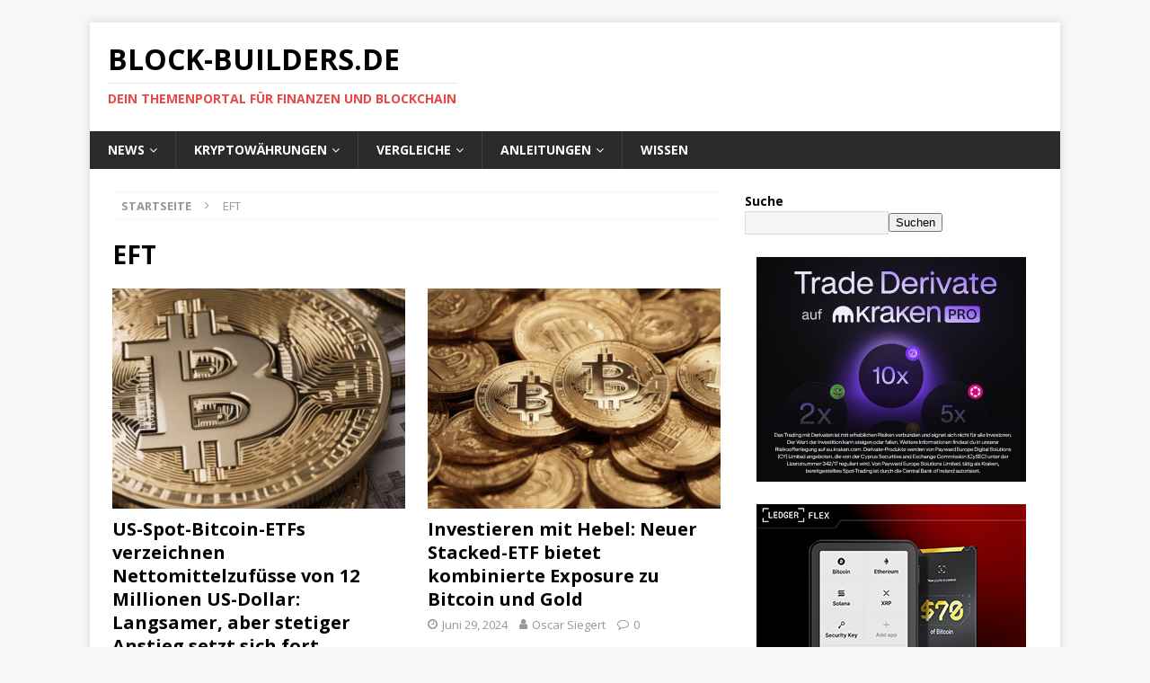

--- FILE ---
content_type: text/html; charset=UTF-8
request_url: https://block-builders.de/category/eft/
body_size: 53875
content:
<!DOCTYPE html>
<html class="no-js mh-one-sb" lang="de">
<head>
<meta charset="UTF-8">
<meta name="viewport" content="width=device-width, initial-scale=1.0">
<link rel="profile" href="http://gmpg.org/xfn/11" />
<title>EFT &#8211; Block-Builders.de</title>
			<script language="javascript">
				writeCookie();
				function writeCookie()
				{
					the_cookie = document.cookie;
					if( the_cookie ){
						if( window.devicePixelRatio >= 2 ){
							the_cookie = "pixel_ratio="+window.devicePixelRatio+";"+the_cookie;
							document.cookie = the_cookie;
							//location = '';
						}
					}
				}
			</script>

			<meta name='robots' content='max-image-preview:large' />
<link rel='dns-prefetch' href='//fonts.googleapis.com' />
<link rel="alternate" type="application/rss+xml" title="Block-Builders.de &raquo; Feed" href="https://block-builders.de/feed/" />
<link rel="alternate" type="application/rss+xml" title="Block-Builders.de &raquo; Kommentar-Feed" href="https://block-builders.de/comments/feed/" />
<link rel="alternate" type="application/rss+xml" title="Block-Builders.de &raquo; EFT Kategorie-Feed" href="https://block-builders.de/category/eft/feed/" />
<style id='wp-img-auto-sizes-contain-inline-css' type='text/css'>
img:is([sizes=auto i],[sizes^="auto," i]){contain-intrinsic-size:3000px 1500px}
/*# sourceURL=wp-img-auto-sizes-contain-inline-css */
</style>
<style id='wp-emoji-styles-inline-css' type='text/css'>

	img.wp-smiley, img.emoji {
		display: inline !important;
		border: none !important;
		box-shadow: none !important;
		height: 1em !important;
		width: 1em !important;
		margin: 0 0.07em !important;
		vertical-align: -0.1em !important;
		background: none !important;
		padding: 0 !important;
	}
/*# sourceURL=wp-emoji-styles-inline-css */
</style>
<style id='classic-theme-styles-inline-css' type='text/css'>
/*! This file is auto-generated */
.wp-block-button__link{color:#fff;background-color:#32373c;border-radius:9999px;box-shadow:none;text-decoration:none;padding:calc(.667em + 2px) calc(1.333em + 2px);font-size:1.125em}.wp-block-file__button{background:#32373c;color:#fff;text-decoration:none}
/*# sourceURL=/wp-includes/css/classic-themes.min.css */
</style>
<link rel='stylesheet' id='gn-frontend-gnfollow-style-css' href='https://block-builders.de/wp-content/plugins/gn-publisher/assets/css/gn-frontend-gnfollow.min.css?ver=1.5.26' type='text/css' media='all' />
<link rel='stylesheet' id='wpsm-comptable-styles-css' href='https://block-builders.de/wp-content/plugins/table-maker/css/style.css?ver=1.9.1' type='text/css' media='all' />
<link rel='stylesheet' id='SFSImainCss-css' href='https://block-builders.de/wp-content/plugins/ultimate-social-media-icons/css/sfsi-style.css?ver=2.9.6' type='text/css' media='all' />
<link rel='stylesheet' id='fontawesome-css' href='https://block-builders.de/wp-content/plugins/mp-easy-icons/includes/fonts/font-awesome/css/font-awesome.css?ver=6.9' type='text/css' media='all' />
<link rel='stylesheet' id='mh-magazine-css' href='https://block-builders.de/wp-content/themes/mh-magazine/style.css?ver=3.8.6' type='text/css' media='all' />
<link rel='stylesheet' id='mh-font-awesome-css' href='https://block-builders.de/wp-content/themes/mh-magazine/includes/font-awesome.min.css' type='text/css' media='all' />
<link rel='stylesheet' id='mh-google-fonts-css' href='https://fonts.googleapis.com/css?family=Open+Sans:300,400,400italic,600,700' type='text/css' media='all' />
<link rel='stylesheet' id='tablepress-default-css' href='https://block-builders.de/wp-content/plugins/tablepress/css/build/default.css?ver=3.2.6' type='text/css' media='all' />
<link rel='stylesheet' id='dashicons-css' href='https://block-builders.de/wp-includes/css/dashicons.min.css?ver=6.9' type='text/css' media='all' />
<link rel='stylesheet' id='elementor-frontend-css' href='https://block-builders.de/wp-content/plugins/elementor/assets/css/frontend.min.css?ver=3.34.2' type='text/css' media='all' />
<link rel='stylesheet' id='eael-general-css' href='https://block-builders.de/wp-content/plugins/essential-addons-for-elementor-lite/assets/front-end/css/view/general.min.css?ver=6.5.8' type='text/css' media='all' />
<script type="text/javascript" src="https://block-builders.de/wp-content/plugins/shortcode-for-current-date/dist/script.js?ver=6.9" id="shortcode-for-current-date-script-js"></script>
<script type="text/javascript" src="https://block-builders.de/wp-includes/js/jquery/jquery.min.js?ver=3.7.1" id="jquery-core-js"></script>
<script type="text/javascript" src="https://block-builders.de/wp-includes/js/jquery/jquery-migrate.min.js?ver=3.4.1" id="jquery-migrate-js"></script>
<script type="text/javascript" src="https://block-builders.de/wp-content/themes/mh-magazine/js/scripts.js?ver=3.8.6" id="mh-scripts-js"></script>
<link rel="https://api.w.org/" href="https://block-builders.de/wp-json/" /><link rel="alternate" title="JSON" type="application/json" href="https://block-builders.de/wp-json/wp/v2/categories/313" /><link rel="EditURI" type="application/rsd+xml" title="RSD" href="https://block-builders.de/xmlrpc.php?rsd" />
<meta name="generator" content="WordPress 6.9" />
<!-- Google Tag Manager -->
<script>(function(w,d,s,l,i){w[l]=w[l]||[];w[l].push({'gtm.start':
new Date().getTime(),event:'gtm.js'});var f=d.getElementsByTagName(s)[0],
j=d.createElement(s),dl=l!='dataLayer'?'&l='+l:'';j.async=true;j.src=
'https://www.googletagmanager.com/gtm.js?id='+i+dl;f.parentNode.insertBefore(j,f);
})(window,document,'script','dataLayer','GTM-M233NFJ');</script>
<!-- End Google Tag Manager -->
<!-- Google Ads -->
<script async src="https://pagead2.googlesyndication.com/pagead/js/adsbygoogle.js?client=ca-pub-5805429553049505"
     crossorigin="anonymous"></script>
<!-- End Google Ads -->

<style id="essential-blocks-global-styles">
            :root {
                --eb-global-primary-color: #101828;
--eb-global-secondary-color: #475467;
--eb-global-tertiary-color: #98A2B3;
--eb-global-text-color: #475467;
--eb-global-heading-color: #1D2939;
--eb-global-link-color: #444CE7;
--eb-global-background-color: #F9FAFB;
--eb-global-button-text-color: #FFFFFF;
--eb-global-button-background-color: #101828;
--eb-gradient-primary-color: linear-gradient(90deg, hsla(259, 84%, 78%, 1) 0%, hsla(206, 67%, 75%, 1) 100%);
--eb-gradient-secondary-color: linear-gradient(90deg, hsla(18, 76%, 85%, 1) 0%, hsla(203, 69%, 84%, 1) 100%);
--eb-gradient-tertiary-color: linear-gradient(90deg, hsla(248, 21%, 15%, 1) 0%, hsla(250, 14%, 61%, 1) 100%);
--eb-gradient-background-color: linear-gradient(90deg, rgb(250, 250, 250) 0%, rgb(233, 233, 233) 49%, rgb(244, 243, 243) 100%);

                --eb-tablet-breakpoint: 1024px;
--eb-mobile-breakpoint: 767px;

            }
            
            
        </style><meta name="follow.[base64]" content="shAVVK3hwlX3MT55qMED"/><!--[if lt IE 9]>
<script src="https://block-builders.de/wp-content/themes/mh-magazine/js/css3-mediaqueries.js"></script>
<![endif]-->
<meta name="generator" content="Elementor 3.34.2; features: additional_custom_breakpoints; settings: css_print_method-external, google_font-enabled, font_display-auto">

<!-- Schema & Structured Data For WP v1.54.2 - -->
<script type="application/ld+json" class="saswp-schema-markup-output">
[{"@context":"https:\/\/schema.org\/","@graph":[{"@context":"https:\/\/schema.org\/","@type":"SiteNavigationElement","@id":"https:\/\/block-builders.de\/#news","name":"News","url":"https:\/\/block-builders.de\/"},{"@context":"https:\/\/schema.org\/","@type":"SiteNavigationElement","@id":"https:\/\/block-builders.de\/#bitcoin-news","name":"Bitcoin News","url":"https:\/\/block-builders.de\/category\/bitcoin\/"},{"@context":"https:\/\/schema.org\/","@type":"SiteNavigationElement","@id":"https:\/\/block-builders.de\/#iota-news","name":"IOTA News","url":"https:\/\/block-builders.de\/category\/iota\/"},{"@context":"https:\/\/schema.org\/","@type":"SiteNavigationElement","@id":"https:\/\/block-builders.de\/#ripple-xrp-news","name":"Ripple XRP News","url":"https:\/\/block-builders.de\/category\/ripple-xrp\/"},{"@context":"https:\/\/schema.org\/","@type":"SiteNavigationElement","@id":"https:\/\/block-builders.de\/#kryptowaehrungen","name":"Kryptow\u00e4hrungen","url":"https:\/\/block-builders.de\/anleitungen\/kryptowaehrungen-kaufen\/"},{"@context":"https:\/\/schema.org\/","@type":"SiteNavigationElement","@id":"https:\/\/block-builders.de\/#bitcoin","name":"Bitcoin","url":"https:\/\/block-builders.de\/anleitung-zum-bitcoin-kauf-und-anbieter-vergleich-version-8\/"},{"@context":"https:\/\/schema.org\/","@type":"SiteNavigationElement","@id":"https:\/\/block-builders.de\/#ethereum","name":"Ethereum","url":"https:\/\/block-builders.de\/anleitungen\/ethereum-kaufen\/"},{"@context":"https:\/\/schema.org\/","@type":"SiteNavigationElement","@id":"https:\/\/block-builders.de\/#iota","name":"IOTA","url":"https:\/\/block-builders.de\/anleitungen\/anleitung-zum-iota-kauf-und-anbieter-vergleich-5\/"},{"@context":"https:\/\/schema.org\/","@type":"SiteNavigationElement","@id":"https:\/\/block-builders.de\/#xrp-ripple","name":"XRP (Ripple)","url":"https:\/\/block-builders.de\/anleitungen\/anleitung-zum-ripple-kauf-und-anbieter-vergleich\/"},{"@context":"https:\/\/schema.org\/","@type":"SiteNavigationElement","@id":"https:\/\/block-builders.de\/#mehr","name":"Mehr...","url":"https:\/\/block-builders.de\/anleitungen\/kryptowaehrungen-kaufen\/"},{"@context":"https:\/\/schema.org\/","@type":"SiteNavigationElement","@id":"https:\/\/block-builders.de\/#vergleiche","name":"Vergleiche","url":"https:\/\/block-builders.de\/vergleiche\/"},{"@context":"https:\/\/schema.org\/","@type":"SiteNavigationElement","@id":"https:\/\/block-builders.de\/#exchanges-und-kryptoboersen-vergleich","name":"Exchanges und Kryptob\u00f6rsen Vergleich","url":"https:\/\/block-builders.de\/vergleiche\/exchanges-kryptoboersen-vergleich\/"},{"@context":"https:\/\/schema.org\/","@type":"SiteNavigationElement","@id":"https:\/\/block-builders.de\/#aktien-broker-vergleich-und-test","name":"Aktien Broker Vergleich und Test","url":"https:\/\/block-builders.de\/vergleiche\/aktien-broker-vergleich-und-test\/"},{"@context":"https:\/\/schema.org\/","@type":"SiteNavigationElement","@id":"https:\/\/block-builders.de\/#bitcoin-und-crypto-trading-bots","name":"Bitcoin und Crypto Trading Bots","url":"https:\/\/block-builders.de\/vergleiche\/bitcoin-roboter\/"},{"@context":"https:\/\/schema.org\/","@type":"SiteNavigationElement","@id":"https:\/\/block-builders.de\/#hardware-wallets-test-und-vergleich","name":"Hardware Wallets \u2013 Test und Vergleich","url":"https:\/\/block-builders.de\/vergleiche\/hardware-wallets\/"},{"@context":"https:\/\/schema.org\/","@type":"SiteNavigationElement","@id":"https:\/\/block-builders.de\/#anleitungen","name":"Anleitungen","url":"https:\/\/block-builders.de\/anleitungen\/"},{"@context":"https:\/\/schema.org\/","@type":"SiteNavigationElement","@id":"https:\/\/block-builders.de\/#aktien-kaufen-anleitungen","name":"Aktien Kaufen Anleitungen","url":"https:\/\/block-builders.de\/aktien-kaufen-anleitung\/"},{"@context":"https:\/\/schema.org\/","@type":"SiteNavigationElement","@id":"https:\/\/block-builders.de\/#binance-anleitung-und-erfahrungen","name":"Binance Anleitung und Erfahrungen","url":"https:\/\/block-builders.de\/anleitungen\/binance-anleitung\/"},{"@context":"https:\/\/schema.org\/","@type":"SiteNavigationElement","@id":"https:\/\/block-builders.de\/#bitcoin-lightning-netzwerk-nutzen","name":"Bitcoin Lightning Netzwerk nutzen","url":"https:\/\/block-builders.de\/anleitungen\/bitcoin-lightning-netzwerk\/"},{"@context":"https:\/\/schema.org\/","@type":"SiteNavigationElement","@id":"https:\/\/block-builders.de\/#bitmex-anleitung-und-test","name":"BitMEX Anleitung und Test","url":"https:\/\/block-builders.de\/anleitungen\/bitmex-erklaert\/"},{"@context":"https:\/\/schema.org\/","@type":"SiteNavigationElement","@id":"https:\/\/block-builders.de\/#bybit-anleitung","name":"Bybit Anleitung","url":"https:\/\/block-builders.de\/anleitungen\/bybit-anleitung\/"},{"@context":"https:\/\/schema.org\/","@type":"SiteNavigationElement","@id":"https:\/\/block-builders.de\/#coinbase-test-und-erfahrungsbericht","name":"Coinbase Test und Erfahrungsbericht","url":"https:\/\/block-builders.de\/coinbase-test-und-erfahrungsbericht\/"},{"@context":"https:\/\/schema.org\/","@type":"SiteNavigationElement","@id":"https:\/\/block-builders.de\/#kryptowaehrungen-kaufen","name":"Kryptow\u00e4hrungen Kaufen","url":"https:\/\/block-builders.de\/anleitungen\/kryptowaehrungen-kaufen\/"},{"@context":"https:\/\/schema.org\/","@type":"SiteNavigationElement","@id":"https:\/\/block-builders.de\/#trade-republic-test-und-erfahrungen","name":"Trade Republic Test und Erfahrungen","url":"https:\/\/block-builders.de\/trade-republic-test-und-erfahrungen\/"},{"@context":"https:\/\/schema.org\/","@type":"SiteNavigationElement","@id":"https:\/\/block-builders.de\/#zinsen-verdienen-mit-kryptowaehrungen","name":"Zinsen verdienen mit Kryptow\u00e4hrungen","url":"https:\/\/block-builders.de\/anleitungen\/zinsen-verdienen-mit-kryptowaehrungen\/"},{"@context":"https:\/\/schema.org\/","@type":"SiteNavigationElement","@id":"https:\/\/block-builders.de\/#wissen","name":"Wissen","url":"https:\/\/block-builders.de\/wissen\/"}]},

{"@context":"https:\/\/schema.org\/","@type":"BreadcrumbList","@id":"https:\/\/block-builders.de\/category\/eft\/#breadcrumb","itemListElement":[{"@type":"ListItem","position":1,"item":{"@id":"https:\/\/block-builders.de","name":"Block-Builders.de"}},{"@type":"ListItem","position":2,"item":{"@id":"https:\/\/block-builders.de\/category\/eft\/","name":"EFT"}}]}]
</script>

			<style>
				.e-con.e-parent:nth-of-type(n+4):not(.e-lazyloaded):not(.e-no-lazyload),
				.e-con.e-parent:nth-of-type(n+4):not(.e-lazyloaded):not(.e-no-lazyload) * {
					background-image: none !important;
				}
				@media screen and (max-height: 1024px) {
					.e-con.e-parent:nth-of-type(n+3):not(.e-lazyloaded):not(.e-no-lazyload),
					.e-con.e-parent:nth-of-type(n+3):not(.e-lazyloaded):not(.e-no-lazyload) * {
						background-image: none !important;
					}
				}
				@media screen and (max-height: 640px) {
					.e-con.e-parent:nth-of-type(n+2):not(.e-lazyloaded):not(.e-no-lazyload),
					.e-con.e-parent:nth-of-type(n+2):not(.e-lazyloaded):not(.e-no-lazyload) * {
						background-image: none !important;
					}
				}
			</style>
			<link rel="icon" href="https://block-builders.de/wp-content/uploads/2018/10/cropped-Block-Builders-2-1-32x32.jpg" sizes="32x32" />
<link rel="icon" href="https://block-builders.de/wp-content/uploads/2018/10/cropped-Block-Builders-2-1-192x192.jpg" sizes="192x192" />
<link rel="apple-touch-icon" href="https://block-builders.de/wp-content/uploads/2018/10/cropped-Block-Builders-2-1-180x180.jpg" />
<meta name="msapplication-TileImage" content="https://block-builders.de/wp-content/uploads/2018/10/cropped-Block-Builders-2-1-270x270.jpg" />
		<style type="text/css" id="wp-custom-css">
			.application_details p a {
	font-size:0px !important;
}
.application_details p a:after {
	content: "Zum Unternehmen" !important;
	font-size:14px !important;
}		</style>
		</head>
<body id="mh-mobile" class="archive category category-eft category-313 wp-theme-mh-magazine sfsi_actvite_theme_flat mh-boxed-layout mh-right-sb mh-loop-layout4 mh-widget-layout3 mh-loop-hide-caption elementor-default elementor-kit-31949"  ><!-- Google Tag Manager (noscript) -->
<noscript><iframe src="https://www.googletagmanager.com/ns.html?id=GTM-M233NFJ"
height="0" width="0" style="display:none;visibility:hidden"></iframe></noscript>
<!-- End Google Tag Manager (noscript) -->


<div class="mh-container mh-container-outer">
<div class="mh-header-nav-mobile clearfix"></div>
	<div class="mh-preheader">
    	<div class="mh-container mh-container-inner mh-row clearfix">
							<div class="mh-header-bar-content mh-header-bar-top-left mh-col-2-3 clearfix">
									</div>
										<div class="mh-header-bar-content mh-header-bar-top-right mh-col-1-3 clearfix">
									</div>
					</div>
	</div>
<header class="mh-header"  >
	<div class="mh-container mh-container-inner clearfix">
		<div class="mh-custom-header clearfix">
<div class="mh-header-columns mh-row clearfix">
<div class="mh-col-1-1 mh-site-identity">
<div class="mh-site-logo" role="banner"  >
<div class="mh-header-text">
<a class="mh-header-text-link" href="https://block-builders.de/" title="Block-Builders.de" rel="home">
<h2 class="mh-header-title">Block-Builders.de</h2>
<h3 class="mh-header-tagline">Dein Themenportal für Finanzen und Blockchain</h3>
</a>
</div>
</div>
</div>
</div>
</div>
	</div>
	<div class="mh-main-nav-wrap">
		<nav class="mh-navigation mh-main-nav mh-container mh-container-inner clearfix"  >
			<div class="menu-menue-container"><ul id="menu-menue" class="menu"><li id="menu-item-38" class="menu-item menu-item-type-custom menu-item-object-custom menu-item-home menu-item-has-children menu-item-38"><a href="https://block-builders.de/">News</a>
<ul class="sub-menu">
	<li id="menu-item-21431" class="menu-item menu-item-type-custom menu-item-object-custom menu-item-21431"><a href="https://block-builders.de/category/bitcoin/">Bitcoin News</a></li>
	<li id="menu-item-21430" class="menu-item menu-item-type-custom menu-item-object-custom menu-item-21430"><a href="https://block-builders.de/category/iota/">IOTA News</a></li>
	<li id="menu-item-21432" class="menu-item menu-item-type-custom menu-item-object-custom menu-item-21432"><a href="https://block-builders.de/category/ripple-xrp/">Ripple XRP News</a></li>
</ul>
</li>
<li id="menu-item-24129" class="menu-item menu-item-type-custom menu-item-object-custom menu-item-has-children menu-item-24129"><a href="https://block-builders.de/anleitungen/kryptowaehrungen-kaufen/">Kryptowährungen</a>
<ul class="sub-menu">
	<li id="menu-item-24130" class="menu-item menu-item-type-custom menu-item-object-custom menu-item-24130"><a href="https://block-builders.de/anleitung-zum-bitcoin-kauf-und-anbieter-vergleich-version-8/">Bitcoin</a></li>
	<li id="menu-item-24131" class="menu-item menu-item-type-custom menu-item-object-custom menu-item-24131"><a href="https://block-builders.de/anleitungen/ethereum-kaufen/">Ethereum</a></li>
	<li id="menu-item-24132" class="menu-item menu-item-type-custom menu-item-object-custom menu-item-24132"><a href="https://block-builders.de/anleitungen/anleitung-zum-iota-kauf-und-anbieter-vergleich-5/">IOTA</a></li>
	<li id="menu-item-24133" class="menu-item menu-item-type-custom menu-item-object-custom menu-item-24133"><a href="https://block-builders.de/anleitungen/anleitung-zum-ripple-kauf-und-anbieter-vergleich/">XRP (Ripple)</a></li>
	<li id="menu-item-24134" class="menu-item menu-item-type-custom menu-item-object-custom menu-item-24134"><a href="https://block-builders.de/anleitungen/kryptowaehrungen-kaufen/">Mehr&#8230;</a></li>
</ul>
</li>
<li id="menu-item-55" class="menu-item menu-item-type-post_type menu-item-object-page menu-item-has-children menu-item-55"><a href="https://block-builders.de/vergleiche/">Vergleiche</a>
<ul class="sub-menu">
	<li id="menu-item-134" class="menu-item menu-item-type-post_type menu-item-object-page menu-item-134"><a href="https://block-builders.de/vergleiche/exchanges-kryptoboersen-vergleich/">Exchanges und Kryptobörsen Vergleich</a></li>
	<li id="menu-item-30527" class="menu-item menu-item-type-post_type menu-item-object-page menu-item-30527"><a href="https://block-builders.de/vergleiche/aktien-broker-vergleich-und-test/">Aktien Broker Vergleich und Test</a></li>
	<li id="menu-item-1350" class="menu-item menu-item-type-post_type menu-item-object-page menu-item-1350"><a href="https://block-builders.de/vergleiche/bitcoin-roboter/">Bitcoin und Crypto Trading Bots</a></li>
	<li id="menu-item-1537" class="menu-item menu-item-type-post_type menu-item-object-page menu-item-1537"><a href="https://block-builders.de/vergleiche/hardware-wallets/">Hardware Wallets – Test und Vergleich</a></li>
</ul>
</li>
<li id="menu-item-1282" class="menu-item menu-item-type-post_type menu-item-object-page menu-item-has-children menu-item-1282"><a href="https://block-builders.de/anleitungen/">Anleitungen</a>
<ul class="sub-menu">
	<li id="menu-item-14239" class="menu-item menu-item-type-post_type menu-item-object-page menu-item-14239"><a href="https://block-builders.de/aktien-kaufen-anleitung/">Aktien Kaufen Anleitungen</a></li>
	<li id="menu-item-2862" class="menu-item menu-item-type-post_type menu-item-object-page menu-item-2862"><a href="https://block-builders.de/anleitungen/binance-anleitung/">Binance Anleitung und Erfahrungen</a></li>
	<li id="menu-item-1479" class="menu-item menu-item-type-post_type menu-item-object-page menu-item-1479"><a href="https://block-builders.de/anleitungen/bitcoin-lightning-netzwerk/">Bitcoin Lightning Netzwerk nutzen</a></li>
	<li id="menu-item-1887" class="menu-item menu-item-type-post_type menu-item-object-page menu-item-1887"><a href="https://block-builders.de/anleitungen/bitmex-erklaert/">BitMEX Anleitung und Test</a></li>
	<li id="menu-item-17277" class="menu-item menu-item-type-post_type menu-item-object-page menu-item-17277"><a href="https://block-builders.de/anleitungen/bybit-anleitung/">Bybit Anleitung</a></li>
	<li id="menu-item-22797" class="menu-item menu-item-type-post_type menu-item-object-page menu-item-22797"><a href="https://block-builders.de/coinbase-test-und-erfahrungsbericht/">Coinbase Test und Erfahrungsbericht</a></li>
	<li id="menu-item-2901" class="menu-item menu-item-type-post_type menu-item-object-page menu-item-2901"><a href="https://block-builders.de/anleitungen/kryptowaehrungen-kaufen/">Kryptowährungen Kaufen</a></li>
	<li id="menu-item-17949" class="menu-item menu-item-type-post_type menu-item-object-page menu-item-17949"><a href="https://block-builders.de/trade-republic-test-und-erfahrungen/">Trade Republic Test und Erfahrungen</a></li>
	<li id="menu-item-1283" class="menu-item menu-item-type-post_type menu-item-object-page menu-item-1283"><a href="https://block-builders.de/anleitungen/zinsen-verdienen-mit-kryptowaehrungen/">Zinsen verdienen mit Kryptowährungen</a></li>
</ul>
</li>
<li id="menu-item-727" class="menu-item menu-item-type-post_type menu-item-object-page menu-item-727"><a href="https://block-builders.de/wissen/">Wissen</a></li>
</ul></div>		</nav>
	</div>
	</header>
<div class="mh-wrapper clearfix">
	<div class="mh-main clearfix">
		<div id="main-content" class="mh-loop mh-content" role="main"><nav class="mh-breadcrumb"><span  ><a href="https://block-builders.de" ><span >Startseite</span></a></span><span class="mh-breadcrumb-delimiter"><i class="fa fa-angle-right"></i></span>EFT</nav>
				<header class="page-header"><h1 class="page-title">EFT</h1>				</header><div class="mh-row mh-posts-grid clearfix">
<div class="mh-col-1-2 mh-posts-grid-col clearfix">
<article class="post-42652 format-standard mh-posts-grid-item clearfix">
	<figure class="mh-posts-grid-thumb">
		<a class="mh-thumb-icon mh-thumb-icon-small-mobile" href="https://block-builders.de/us-spot-bitcoin-etfs-verzeichnen-nettomittelzufuesse-von-12-millionen-us-dollar-langsamer-aber-stetiger-anstieg-setzt-sich-fort/" title="US-Spot-Bitcoin-ETFs verzeichnen Nettomittelzufüsse von 12 Millionen US-Dollar: Langsamer, aber stetiger Anstieg setzt sich fort"><img width="326" height="245" src="https://block-builders.de/wp-content/uploads/2024/06/Kein-Titel-678-x-381-px-79-326x245.png" class="attachment-mh-magazine-medium size-mh-magazine-medium wp-post-image" alt="" decoding="async" srcset="https://block-builders.de/wp-content/uploads/2024/06/Kein-Titel-678-x-381-px-79-326x245.png 326w, https://block-builders.de/wp-content/uploads/2024/06/Kein-Titel-678-x-381-px-79-80x60.png 80w" sizes="(max-width: 326px) 100vw, 326px" />		</a>
					<div class="mh-image-caption mh-posts-grid-caption">
				EFT			</div>
			</figure>
	<h3 class="entry-title mh-posts-grid-title">
		<a href="https://block-builders.de/us-spot-bitcoin-etfs-verzeichnen-nettomittelzufuesse-von-12-millionen-us-dollar-langsamer-aber-stetiger-anstieg-setzt-sich-fort/" title="US-Spot-Bitcoin-ETFs verzeichnen Nettomittelzufüsse von 12 Millionen US-Dollar: Langsamer, aber stetiger Anstieg setzt sich fort" rel="bookmark">
			US-Spot-Bitcoin-ETFs verzeichnen Nettomittelzufüsse von 12 Millionen US-Dollar: Langsamer, aber stetiger Anstieg setzt sich fort		</a>
	</h3>
	<div class="mh-meta entry-meta">
<span class="entry-meta-date updated"><i class="fa fa-clock-o"></i><a href="https://block-builders.de/2024/06/">Juni 30, 2024</a></span>
<span class="entry-meta-author author vcard"><i class="fa fa-user"></i><a class="fn" href="https://block-builders.de/author/oscar/">Oscar Siegert</a></span>
<span class="entry-meta-comments"><i class="fa fa-comment-o"></i><a href="https://block-builders.de/us-spot-bitcoin-etfs-verzeichnen-nettomittelzufuesse-von-12-millionen-us-dollar-langsamer-aber-stetiger-anstieg-setzt-sich-fort/#respond" class="mh-comment-count-link" >0</a></span>
</div>
	<div class="mh-posts-grid-excerpt clearfix">
		<div class="mh-excerpt"><p>Die Welt der Kryptowährungen bleibt in Bewegung, wenn auch langsamer. So haben US-Spot-Bitcoin-ETFs (Exchange Traded Funds) kürzlich Nettomittelzuflüsse von 12 Millionen US-Dollar verzeichnet. Dies mag nach einer kleinen Zahl klingen, doch sie spiegelt einen fortlaufenden, <a class="mh-excerpt-more" href="https://block-builders.de/us-spot-bitcoin-etfs-verzeichnen-nettomittelzufuesse-von-12-millionen-us-dollar-langsamer-aber-stetiger-anstieg-setzt-sich-fort/" title="US-Spot-Bitcoin-ETFs verzeichnen Nettomittelzufüsse von 12 Millionen US-Dollar: Langsamer, aber stetiger Anstieg setzt sich fort">[&#8230;]</a></p>
</div>	</div>
</article></div>
<div class="mh-col-1-2 mh-posts-grid-col clearfix">
<article class="post-42649 format-standard mh-posts-grid-item clearfix">
	<figure class="mh-posts-grid-thumb">
		<a class="mh-thumb-icon mh-thumb-icon-small-mobile" href="https://block-builders.de/investieren-mit-hebel-neuer-stacked-etf-bietet-kombinierte-exposure-zu-bitcoin-und-gold/" title="Investieren mit Hebel: Neuer Stacked-ETF bietet kombinierte Exposure zu Bitcoin und Gold"><img loading="lazy" width="326" height="245" src="https://block-builders.de/wp-content/uploads/2024/06/Kein-Titel-678-x-381-px-78-326x245.png" class="attachment-mh-magazine-medium size-mh-magazine-medium wp-post-image" alt="" decoding="async" srcset="https://block-builders.de/wp-content/uploads/2024/06/Kein-Titel-678-x-381-px-78-326x245.png 326w, https://block-builders.de/wp-content/uploads/2024/06/Kein-Titel-678-x-381-px-78-80x60.png 80w" sizes="(max-width: 326px) 100vw, 326px" />		</a>
					<div class="mh-image-caption mh-posts-grid-caption">
				Bitcoin			</div>
			</figure>
	<h3 class="entry-title mh-posts-grid-title">
		<a href="https://block-builders.de/investieren-mit-hebel-neuer-stacked-etf-bietet-kombinierte-exposure-zu-bitcoin-und-gold/" title="Investieren mit Hebel: Neuer Stacked-ETF bietet kombinierte Exposure zu Bitcoin und Gold" rel="bookmark">
			Investieren mit Hebel: Neuer Stacked-ETF bietet kombinierte Exposure zu Bitcoin und Gold		</a>
	</h3>
	<div class="mh-meta entry-meta">
<span class="entry-meta-date updated"><i class="fa fa-clock-o"></i><a href="https://block-builders.de/2024/06/">Juni 29, 2024</a></span>
<span class="entry-meta-author author vcard"><i class="fa fa-user"></i><a class="fn" href="https://block-builders.de/author/oscar/">Oscar Siegert</a></span>
<span class="entry-meta-comments"><i class="fa fa-comment-o"></i><a href="https://block-builders.de/investieren-mit-hebel-neuer-stacked-etf-bietet-kombinierte-exposure-zu-bitcoin-und-gold/#respond" class="mh-comment-count-link" >0</a></span>
</div>
	<div class="mh-posts-grid-excerpt clearfix">
		<div class="mh-excerpt"><p>Investieren in Bitcoin und Gold gleichzeitig und das mit Hebelwirkung? Eine neue Innovation im Finanzsektor könnte dies bald Realität werden lassen. Ein kürzlich vorgestellter Stacked-ETF (Exchange-Traded Fund) will Anlegern eine hebelbasierte Belichtung sowohl gegenüber Bitcoin <a class="mh-excerpt-more" href="https://block-builders.de/investieren-mit-hebel-neuer-stacked-etf-bietet-kombinierte-exposure-zu-bitcoin-und-gold/" title="Investieren mit Hebel: Neuer Stacked-ETF bietet kombinierte Exposure zu Bitcoin und Gold">[&#8230;]</a></p>
</div>	</div>
</article></div>
</div>
<div class="mh-row mh-posts-grid mh-posts-grid-more clearfix">
<div class="mh-col-1-2 mh-posts-grid-col clearfix">
<article class="post-42403 format-standard mh-posts-grid-item clearfix">
	<figure class="mh-posts-grid-thumb">
		<a class="mh-thumb-icon mh-thumb-icon-small-mobile" href="https://block-builders.de/australiens-groesste-boerse-fuehrt-ihren-ersten-spot-bitcoin-etf-ein/" title="Australiens größte Börse führt ihren ersten Spot Bitcoin ETF ein"><img loading="lazy" width="326" height="245" src="https://block-builders.de/wp-content/uploads/2024/06/Kein-Titel-678-x-381-px-25-326x245.png" class="attachment-mh-magazine-medium size-mh-magazine-medium wp-post-image" alt="" decoding="async" srcset="https://block-builders.de/wp-content/uploads/2024/06/Kein-Titel-678-x-381-px-25-326x245.png 326w, https://block-builders.de/wp-content/uploads/2024/06/Kein-Titel-678-x-381-px-25-80x60.png 80w" sizes="(max-width: 326px) 100vw, 326px" />		</a>
					<div class="mh-image-caption mh-posts-grid-caption">
				Bitcoin			</div>
			</figure>
	<h3 class="entry-title mh-posts-grid-title">
		<a href="https://block-builders.de/australiens-groesste-boerse-fuehrt-ihren-ersten-spot-bitcoin-etf-ein/" title="Australiens größte Börse führt ihren ersten Spot Bitcoin ETF ein" rel="bookmark">
			Australiens größte Börse führt ihren ersten Spot Bitcoin ETF ein		</a>
	</h3>
	<div class="mh-meta entry-meta">
<span class="entry-meta-date updated"><i class="fa fa-clock-o"></i><a href="https://block-builders.de/2024/06/">Juni 20, 2024</a></span>
<span class="entry-meta-author author vcard"><i class="fa fa-user"></i><a class="fn" href="https://block-builders.de/author/oscar/">Oscar Siegert</a></span>
<span class="entry-meta-comments"><i class="fa fa-comment-o"></i><a href="https://block-builders.de/australiens-groesste-boerse-fuehrt-ihren-ersten-spot-bitcoin-etf-ein/#respond" class="mh-comment-count-link" >0</a></span>
</div>
	<div class="mh-posts-grid-excerpt clearfix">
		<div class="mh-excerpt"><p>Die Blockchain-Welt erlebte kürzlich einen bedeutenden Moment, als die australische Wertpapierbörse ASX ihren ersten Spot Bitcoin ETF auf den Markt brachte. In einer Zeit, in der Kryptowährungen immer mehr an Bedeutung gewinnen, markiert diese Entwicklung <a class="mh-excerpt-more" href="https://block-builders.de/australiens-groesste-boerse-fuehrt-ihren-ersten-spot-bitcoin-etf-ein/" title="Australiens größte Börse führt ihren ersten Spot Bitcoin ETF ein">[&#8230;]</a></p>
</div>	</div>
</article></div>
</div>
		</div>
			<aside class="mh-widget-col-1 mh-sidebar"  ><div id="block-7" class="mh-widget widget_block widget_search"><form role="search" method="get" action="https://block-builders.de/" class="wp-block-search__button-inside wp-block-search__text-button wp-block-search"    ><label class="wp-block-search__label" for="wp-block-search__input-1" ><strong>Suche</strong></label><div class="wp-block-search__inside-wrapper"  style="width: 100%"><input class="wp-block-search__input" id="wp-block-search__input-1" placeholder="" value="" type="search" name="s" required /><button aria-label="Suchen" class="wp-block-search__button wp-element-button" type="submit" >Suchen</button></div></form></div><div id="block-2" class="mh-widget widget_block"><center>
<a href="https://kraken.pxf.io/c/2045804/687155/10583" Target="_Top"><img fetchpriority="high" fetchpriority="high" decoding="async" border="0" src="https://block-builders.de/wp-content/uploads/2025/08/kraken_derivate.jpg" alt="" width="300" height="250" /></a></center></div><div id="block-4" class="mh-widget widget_block"><center>
  <a href="https://shop.ledger.com/de/pages/september25-value-offer?r=d4c8" target="_blank">
    <img decoding="async" width="300" height="250" src="https://block-builders.de/wp-content/uploads/2025/09/Ledger_flex.png">
  </a>
</center></div>	</aside>	</div>
	</div>
<footer class="mh-footer"  >
<div class="mh-container mh-container-inner mh-footer-widgets mh-row clearfix">
<div class="mh-col-1-4 mh-widget-col-1 mh-footer-4-cols  mh-footer-area mh-footer-1">
<div id="custom_html-11" class="widget_text mh-footer-widget widget_custom_html"><h6 class="mh-widget-title mh-footer-widget-title"><span class="mh-widget-title-inner mh-footer-widget-title-inner">Links</span></h6><div class="textwidget custom-html-widget"><a href="https://block-builders.de/impressum/">Impressum</a>
<br>
<a href="https://block-builders.de/datenschutzerklaerung/">Datenschutzerklärung</a>
<br>
<a href="https://block-builders.de/kontakt/">Kontakt</a>
<br>
<a href="https://block-builders.net">Block-Builders.net</a>
<br>
<a href="https://block-builders.nl">Block-Builders.nl</a></div></div></div>
<div class="mh-col-1-4 mh-widget-col-1 mh-footer-4-cols  mh-footer-area mh-footer-2">
<div id="custom_html-9" class="widget_text mh-footer-widget widget_custom_html"><h6 class="mh-widget-title mh-footer-widget-title"><span class="mh-widget-title-inner mh-footer-widget-title-inner">Kryptobörsen Test</span></h6><div class="textwidget custom-html-widget"><a href="https://block-builders.de/apollox-test-und-erfahrungsbericht-kryptowaehrungen-handeln-ohne-verifizierung/">ApolloX Erfahrungen & Test</a> 
<br>
<a href="https://block-builders.de/anleitungen/binance-anleitung/">Binance Test und Erfahrung</a>
<br>
<a href="https://block-builders.de/bison-app-test-und-und-erfahrungsbericht/">Bison App Test und Erfahrung</a>
<br>
<a href="https://block-builders.de/bitget-test-und-erfahrungen/">Bitget Test & Erfahrungen</a>
<br>
<a href="https://block-builders.de/anleitung-bitcoin-und-krypto-optionen-handeln/">Bitcoin Optionen Handeln</a> 
<br>
<a href="https://block-builders.de/bitpanda-test-und-erfahrungsbericht/">Bitpanda Anleitung und Test</a> 
<br>
<a href="https://block-builders.de/anleitungen/bybit-anleitung/">Bybit Erfahrungen & Test</a> 
<br>
<a href="https://block-builders.de/coinbase-test-und-erfahrungsbericht/">Coinbase Test und Erfahrungen</a> 
<br>
<a href="https://block-builders.de/dydx-test-und-erfahrungsbericht/">dYdX Anleitung und Test</a> 
<br>
<a href="https://block-builders.de/etoro-test-und-erfahrungsbericht/">eToro Erfahrungen & Test</a> 
<br>
<a href="https://block-builders.de/kucoin-anleitung-und-erfahrungen/">KuCoin Anleitung und Test</a> 
<br>
<a href="https://block-builders.de/mexc-test-und-erfahrungsbericht/">MEXC Kryptobörse Anleitung und Test</a> 
<br>
<a href="https://block-builders.de/okx-test-und-erfahrungen-krypto-boerse-unter-der-lupe/">OKX Erfahrungen & Test</a> 
<br>
<a href="https://block-builders.de/plus500-test-und-erfahrungsbericht/">Plus500 Erfahrungen & Test</a> 
<br>
<a href="https://block-builders.de/rollbit-test-und-erfahrungsbericht/">Rollbit Test & Erfahrungsbericht</a> 
<br>
<a href="https://block-builders.de/etoro-test-und-erfahrungen/">Trade Republic Erfahrungen & Test</a> 
<br></div></div></div>
<div class="mh-col-1-4 mh-widget-col-1 mh-footer-4-cols  mh-footer-area mh-footer-3">
<div id="custom_html-10" class="widget_text mh-footer-widget widget_custom_html"><h6 class="mh-widget-title mh-footer-widget-title"><span class="mh-widget-title-inner mh-footer-widget-title-inner">Aktien Kaufen</span></h6><div class="textwidget custom-html-widget"><a href="https://block-builders.de/anleitung-google-aktie-kaufen/">Alphabet (Google) Kaufen</a> 
<br>
<a href="https://block-builders.de/anleitung-amazon-aktie-kaufen/">Amazon Kaufen</a>
<br>
<a href="https://block-builders.de/anleitung-apple-aktie-kaufen/">Apple Kaufen</a>
<br>
<a href="https://block-builders.de/aktien-kaufen-anleitung/anleitung-bitcoin-group-aktie-kaufen/">Bitcoin Group SE Kaufen</a>
<br>
<a href="https://block-builders.de/anleitung-cannabis-aktien-kaufen/">Cannabis Aktien Kaufen</a>
<br>
<a href="https://block-builders.de/aktien-kaufen-anleitung/anleitung-continental-aktie-kaufen/">Continental Kaufen</a>
<br>
<a href="https://block-builders.de/anleitung-daimler-aktie-kaufen/">Daimler Aktie Kaufen</a> 
<br>
<a href="https://block-builders.de/anleitung-facebook-aktie-kaufen/">Facebook Kaufen</a> 
<br>
<a href="https://block-builders.de/aktien-kaufen-anleitung/anleitung-netflix-aktie-kaufen/">Netflix Aktie Kaufen</a> 
<br>
<a href="https://block-builders.de/aktien-kaufen-anleitung/anleitung-sap-aktie-kaufen/">SAP Aktie Kaufen</a> 
<br>
<a href="https://block-builders.de/anleitung-tesla-aktie-kaufen/">Tesla Aktie Kaufen</a> 
<br>
<a href="https://block-builders.de/aktien-kaufen-anleitung/anleitung-vonovia-aktie-kaufen/">Vonovia Aktie Kaufen</a> 
<br>
<a href="https://block-builders.de/aktien-kaufen-anleitung/anleitung-zalando-aktie-kaufen/">Zalando Aktie Kaufen</a> 
<br>
<a href="https://block-builders.de/aktien-kaufen-anleitung/">Mehr..</a> 
<br>

</div></div></div>
<div class="mh-col-1-4 mh-widget-col-1 mh-footer-4-cols  mh-footer-area mh-footer-4">
<div id="custom_html-5" class="widget_text mh-footer-widget widget_custom_html"><h6 class="mh-widget-title mh-footer-widget-title"><span class="mh-widget-title-inner mh-footer-widget-title-inner">Social</span></h6><div class="textwidget custom-html-widget"><div class="sfsi_widget sfsi_shortcode_container"><div class="norm_row sfsi_wDiv "  style="width:240px;text-align:center;"><div style='width:50px; height:50px;margin-left:10px;margin-bottom:5px; ' class='sfsi_wicons shuffeldiv ' ><div class='inerCnt'><a class=' sficn' data-effect=''   href='https://www.facebook.com/blockbuildersde/' id='sfsiid_facebook_icon' style='width:50px;height:50px;opacity:1;background:#336699;'  ><img data-pin-nopin='true' alt='1' title='1' src='https://block-builders.de/wp-content/plugins/ultimate-social-media-icons/images/icons_theme/flat/flat_facebook.png' width='50' height='50' style='' class='sfcm sfsi_wicon ' data-effect=''   /></a></div></div><div style='width:50px; height:50px;margin-left:10px;margin-bottom:5px; ' class='sfsi_wicons shuffeldiv ' ><div class='inerCnt'><a class=' sficn' data-effect=''   href='https://twitter.com/GuidoLange' id='sfsiid_twitter_icon' style='width:50px;height:50px;opacity:1;background:#000000;'  ><img data-pin-nopin='true' alt='1' title='1' src='https://block-builders.de/wp-content/plugins/ultimate-social-media-icons/images/icons_theme/flat/flat_twitter.png' width='50' height='50' style='' class='sfcm sfsi_wicon ' data-effect=''   /></a></div></div><div style='width:50px; height:50px;margin-left:10px;margin-bottom:5px; ' class='sfsi_wicons shuffeldiv ' ><div class='inerCnt'><a class=' sficn' data-effect=''   href='https://www.youtube.com/channel/UC-5BmzxPAPKjTDoQzlJhngA?reload=9&#038;view_as=subscriber' id='sfsiid_youtube_icon' style='width:50px;height:50px;opacity:1;background:#c33;'  ><img data-pin-nopin='true' alt='1' title='1' src='https://block-builders.de/wp-content/plugins/ultimate-social-media-icons/images/icons_theme/flat/flat_youtube.png' width='50' height='50' style='' class='sfcm sfsi_wicon ' data-effect=''   /></a></div></div><div style='width:50px; height:50px;margin-left:10px;margin-bottom:5px; ' class='sfsi_wicons shuffeldiv ' ><div class='inerCnt'><a class=' sficn' data-effect=''   href='https://t.me/guido_lange?&text=guido_lange' id='sfsiid_telegram_icon' style='width:50px;height:50px;opacity:1;background:#33A1D1;'  ><img data-pin-nopin='true' alt='' title='' src='https://block-builders.de/wp-content/plugins/ultimate-social-media-icons/images/icons_theme/flat/flat_telegram.png' width='50' height='50' style='' class='sfcm sfsi_wicon sfsi_telegram_wicon sfsi_click_wicon' data-effect=''   /></a></div></div></div ><div id="sfsi_holder" class="sfsi_holders" style="position: relative; float: left;width:100%;z-index:-1;"></div ><script>window.addEventListener("sfsi_functions_loaded", function()
			{
				if (typeof sfsi_widget_set == "function") {
					sfsi_widget_set();
				}
			}); </script><div style="clear: both;"></div></div>
</div></div></div>
</div>
</footer>
<div class="mh-copyright-wrap">
<div class="mh-container mh-container-inner clearfix">
		<p class="mh-copyright">
			Copyright Block-Builders GmbH		</p>
	</div>
</div>
<a href="#" class="mh-back-to-top"><i class="fa fa-chevron-up"></i></a>
</div><!-- .mh-container-outer -->
<script type="speculationrules">
{"prefetch":[{"source":"document","where":{"and":[{"href_matches":"/*"},{"not":{"href_matches":["/wp-*.php","/wp-admin/*","/wp-content/uploads/*","/wp-content/*","/wp-content/plugins/*","/wp-content/themes/mh-magazine/*","/*\\?(.+)"]}},{"not":{"selector_matches":"a[rel~=\"nofollow\"]"}},{"not":{"selector_matches":".no-prefetch, .no-prefetch a"}}]},"eagerness":"conservative"}]}
</script>


    <script>
        window.addEventListener('sfsi_functions_loaded', function () {
            if (typeof sfsi_plugin_version == 'function') {
                sfsi_plugin_version(2.77);
            }
        });

        function sfsi_processfurther(ref) {
            var feed_id = '[base64]';
            var feedtype = 8;
            var email = jQuery(ref).find('input[name="email"]').val();
            var filter = /^(([^<>()[\]\\.,;:\s@\"]+(\.[^<>()[\]\\.,;:\s@\"]+)*)|(\".+\"))@((\[[0-9]{1,3}\.[0-9]{1,3}\.[0-9]{1,3}\.[0-9]{1,3}\])|(([a-zA-Z\-0-9]+\.)+[a-zA-Z]{2,}))$/;
            if ((email != "Enter your email") && (filter.test(email))) {
                if (feedtype == "8") {
                    var url = "https://api.follow.it/subscription-form/" + feed_id + "/" + feedtype;
                    window.open(url, "popupwindow", "scrollbars=yes,width=1080,height=760");
                    return true;
                }
            } else {
                alert("Please enter email address");
                jQuery(ref).find('input[name="email"]').focus();
                return false;
            }
        }
    </script>
    <style type="text/css" aria-selected="true">
        .sfsi_subscribe_Popinner {
             width: 100% !important;

            height: auto !important;

         padding: 18px 0px !important;

            background-color:  !important;
        }

        .sfsi_subscribe_Popinner form {
            margin: 0 20px !important;
        }

        .sfsi_subscribe_Popinner h5 {
            font-family: Arial, Helvetica, sans-serif !important;

             font-style: normal !important;

               text-align:left !important; margin: 0 0 10px !important;
            padding: 0 !important;
        }

        .sfsi_subscription_form_field {
            margin: 5px 0 !important;
            width: 100% !important;
            display: inline-flex;
            display: -webkit-inline-flex;
        }

        .sfsi_subscription_form_field input {
            width: 100% !important;
            padding: 10px 0px !important;
        }

        .sfsi_subscribe_Popinner input[type=email] {
         font-family: Arial, Helvetica, sans-serif !important;   font-style:normal !important;   text-align: left !important;        }

        .sfsi_subscribe_Popinner input[type=email]::-webkit-input-placeholder {

         font-family: Arial, Helvetica, sans-serif !important;   font-style:normal !important;   text-align:left !important;        }

        .sfsi_subscribe_Popinner input[type=email]:-moz-placeholder {
            /* Firefox 18- */
         font-family: Arial, Helvetica, sans-serif !important;   font-style:normal !important;    text-align:left !important;
        }

        .sfsi_subscribe_Popinner input[type=email]::-moz-placeholder {
            /* Firefox 19+ */
         font-family: Arial, Helvetica, sans-serif !important;   font-style: normal !important;
               text-align:left !important;        }

        .sfsi_subscribe_Popinner input[type=email]:-ms-input-placeholder {

            font-family: Arial, Helvetica, sans-serif !important;  font-style:normal !important;   text-align: left !important;        }

        .sfsi_subscribe_Popinner input[type=submit] {

         font-family: Arial, Helvetica, sans-serif !important;   font-style: normal !important;

               text-align:left !important;        }

                .sfsi_shortcode_container {
            float: left;
        }

        .sfsi_shortcode_container .norm_row .sfsi_wDiv {
            position: relative !important;
        }

        .sfsi_shortcode_container .sfsi_holders {
            display: none;
        }

            </style>

    <!-- Global site tag (gtag.js) - Google Analytics -->
<script async src="https://www.googletagmanager.com/gtag/js?id=UA-127795722-1"></script>
<script>
  window.dataLayer = window.dataLayer || [];
  function gtag(){dataLayer.push(arguments);}
  gtag('js', new Date());

  gtag('config', 'UA-127795722-1');
</script>			<script>
				const lazyloadRunObserver = () => {
					const lazyloadBackgrounds = document.querySelectorAll( `.e-con.e-parent:not(.e-lazyloaded)` );
					const lazyloadBackgroundObserver = new IntersectionObserver( ( entries ) => {
						entries.forEach( ( entry ) => {
							if ( entry.isIntersecting ) {
								let lazyloadBackground = entry.target;
								if( lazyloadBackground ) {
									lazyloadBackground.classList.add( 'e-lazyloaded' );
								}
								lazyloadBackgroundObserver.unobserve( entry.target );
							}
						});
					}, { rootMargin: '200px 0px 200px 0px' } );
					lazyloadBackgrounds.forEach( ( lazyloadBackground ) => {
						lazyloadBackgroundObserver.observe( lazyloadBackground );
					} );
				};
				const events = [
					'DOMContentLoaded',
					'elementor/lazyload/observe',
				];
				events.forEach( ( event ) => {
					document.addEventListener( event, lazyloadRunObserver );
				} );
			</script>
			<script type="text/javascript" id="essential-blocks-blocks-localize-js-extra">
/* <![CDATA[ */
var eb_conditional_localize = [];
var EssentialBlocksLocalize = {"eb_plugins_url":"https://block-builders.de/wp-content/plugins/essential-blocks/","image_url":"https://block-builders.de/wp-content/plugins/essential-blocks/assets/images","eb_wp_version":"6.9","eb_version":"6.0.0","eb_admin_url":"https://block-builders.de/wp-admin/","rest_rootURL":"https://block-builders.de/wp-json/","ajax_url":"https://block-builders.de/wp-admin/admin-ajax.php","nft_nonce":"c86766770a","post_grid_pagination_nonce":"d937d0a49a","placeholder_image":"https://block-builders.de/wp-content/plugins/essential-blocks/assets/images/placeholder.png","is_pro_active":"false","upgrade_pro_url":"https://essential-blocks.com/upgrade","responsiveBreakpoints":{"tablet":1024,"mobile":767},"wp_timezone":"+01:00","gmt_offset":"1"};
//# sourceURL=essential-blocks-blocks-localize-js-extra
/* ]]> */
</script>
<script type="text/javascript" src="https://block-builders.de/wp-content/plugins/essential-blocks/assets/js/eb-blocks-localize.js?ver=31d6cfe0d16ae931b73c" id="essential-blocks-blocks-localize-js"></script>
<script type="text/javascript" src="https://block-builders.de/wp-includes/js/jquery/ui/core.min.js?ver=1.13.3" id="jquery-ui-core-js"></script>
<script type="text/javascript" src="https://block-builders.de/wp-content/plugins/ultimate-social-media-icons/js/shuffle/modernizr.custom.min.js?ver=6.9" id="SFSIjqueryModernizr-js"></script>
<script type="text/javascript" src="https://block-builders.de/wp-content/plugins/ultimate-social-media-icons/js/shuffle/jquery.shuffle.min.js?ver=6.9" id="SFSIjqueryShuffle-js"></script>
<script type="text/javascript" src="https://block-builders.de/wp-content/plugins/ultimate-social-media-icons/js/shuffle/random-shuffle-min.js?ver=6.9" id="SFSIjqueryrandom-shuffle-js"></script>
<script type="text/javascript" id="SFSICustomJs-js-extra">
/* <![CDATA[ */
var sfsi_icon_ajax_object = {"nonce":"a023642c73","ajax_url":"https://block-builders.de/wp-admin/admin-ajax.php","plugin_url":"https://block-builders.de/wp-content/plugins/ultimate-social-media-icons/"};
//# sourceURL=SFSICustomJs-js-extra
/* ]]> */
</script>
<script type="text/javascript" src="https://block-builders.de/wp-content/plugins/ultimate-social-media-icons/js/custom.js?ver=2.9.6" id="SFSICustomJs-js"></script>
<script type="text/javascript" id="eael-general-js-extra">
/* <![CDATA[ */
var localize = {"ajaxurl":"https://block-builders.de/wp-admin/admin-ajax.php","nonce":"88332516f1","i18n":{"added":"Added ","compare":"Compare","loading":"Loading..."},"eael_translate_text":{"required_text":"is a required field","invalid_text":"Invalid","billing_text":"Billing","shipping_text":"Shipping","fg_mfp_counter_text":"of"},"page_permalink":"https://block-builders.de/us-spot-bitcoin-etfs-verzeichnen-nettomittelzufuesse-von-12-millionen-us-dollar-langsamer-aber-stetiger-anstieg-setzt-sich-fort/","cart_redirectition":"no","cart_page_url":"","el_breakpoints":{"mobile":{"label":"Mobil Hochformat","value":767,"default_value":767,"direction":"max","is_enabled":true},"mobile_extra":{"label":"Mobil Querformat","value":880,"default_value":880,"direction":"max","is_enabled":false},"tablet":{"label":"Tablet Hochformat","value":1024,"default_value":1024,"direction":"max","is_enabled":true},"tablet_extra":{"label":"Tablet Querformat","value":1200,"default_value":1200,"direction":"max","is_enabled":false},"laptop":{"label":"Laptop","value":1366,"default_value":1366,"direction":"max","is_enabled":false},"widescreen":{"label":"Breitbild","value":2400,"default_value":2400,"direction":"min","is_enabled":false}}};
//# sourceURL=eael-general-js-extra
/* ]]> */
</script>
<script type="text/javascript" src="https://block-builders.de/wp-content/plugins/essential-addons-for-elementor-lite/assets/front-end/js/view/general.min.js?ver=6.5.8" id="eael-general-js"></script>
<script id="wp-emoji-settings" type="application/json">
{"baseUrl":"https://s.w.org/images/core/emoji/17.0.2/72x72/","ext":".png","svgUrl":"https://s.w.org/images/core/emoji/17.0.2/svg/","svgExt":".svg","source":{"concatemoji":"https://block-builders.de/wp-includes/js/wp-emoji-release.min.js?ver=6.9"}}
</script>
<script type="module">
/* <![CDATA[ */
/*! This file is auto-generated */
const a=JSON.parse(document.getElementById("wp-emoji-settings").textContent),o=(window._wpemojiSettings=a,"wpEmojiSettingsSupports"),s=["flag","emoji"];function i(e){try{var t={supportTests:e,timestamp:(new Date).valueOf()};sessionStorage.setItem(o,JSON.stringify(t))}catch(e){}}function c(e,t,n){e.clearRect(0,0,e.canvas.width,e.canvas.height),e.fillText(t,0,0);t=new Uint32Array(e.getImageData(0,0,e.canvas.width,e.canvas.height).data);e.clearRect(0,0,e.canvas.width,e.canvas.height),e.fillText(n,0,0);const a=new Uint32Array(e.getImageData(0,0,e.canvas.width,e.canvas.height).data);return t.every((e,t)=>e===a[t])}function p(e,t){e.clearRect(0,0,e.canvas.width,e.canvas.height),e.fillText(t,0,0);var n=e.getImageData(16,16,1,1);for(let e=0;e<n.data.length;e++)if(0!==n.data[e])return!1;return!0}function u(e,t,n,a){switch(t){case"flag":return n(e,"\ud83c\udff3\ufe0f\u200d\u26a7\ufe0f","\ud83c\udff3\ufe0f\u200b\u26a7\ufe0f")?!1:!n(e,"\ud83c\udde8\ud83c\uddf6","\ud83c\udde8\u200b\ud83c\uddf6")&&!n(e,"\ud83c\udff4\udb40\udc67\udb40\udc62\udb40\udc65\udb40\udc6e\udb40\udc67\udb40\udc7f","\ud83c\udff4\u200b\udb40\udc67\u200b\udb40\udc62\u200b\udb40\udc65\u200b\udb40\udc6e\u200b\udb40\udc67\u200b\udb40\udc7f");case"emoji":return!a(e,"\ud83e\u1fac8")}return!1}function f(e,t,n,a){let r;const o=(r="undefined"!=typeof WorkerGlobalScope&&self instanceof WorkerGlobalScope?new OffscreenCanvas(300,150):document.createElement("canvas")).getContext("2d",{willReadFrequently:!0}),s=(o.textBaseline="top",o.font="600 32px Arial",{});return e.forEach(e=>{s[e]=t(o,e,n,a)}),s}function r(e){var t=document.createElement("script");t.src=e,t.defer=!0,document.head.appendChild(t)}a.supports={everything:!0,everythingExceptFlag:!0},new Promise(t=>{let n=function(){try{var e=JSON.parse(sessionStorage.getItem(o));if("object"==typeof e&&"number"==typeof e.timestamp&&(new Date).valueOf()<e.timestamp+604800&&"object"==typeof e.supportTests)return e.supportTests}catch(e){}return null}();if(!n){if("undefined"!=typeof Worker&&"undefined"!=typeof OffscreenCanvas&&"undefined"!=typeof URL&&URL.createObjectURL&&"undefined"!=typeof Blob)try{var e="postMessage("+f.toString()+"("+[JSON.stringify(s),u.toString(),c.toString(),p.toString()].join(",")+"));",a=new Blob([e],{type:"text/javascript"});const r=new Worker(URL.createObjectURL(a),{name:"wpTestEmojiSupports"});return void(r.onmessage=e=>{i(n=e.data),r.terminate(),t(n)})}catch(e){}i(n=f(s,u,c,p))}t(n)}).then(e=>{for(const n in e)a.supports[n]=e[n],a.supports.everything=a.supports.everything&&a.supports[n],"flag"!==n&&(a.supports.everythingExceptFlag=a.supports.everythingExceptFlag&&a.supports[n]);var t;a.supports.everythingExceptFlag=a.supports.everythingExceptFlag&&!a.supports.flag,a.supports.everything||((t=a.source||{}).concatemoji?r(t.concatemoji):t.wpemoji&&t.twemoji&&(r(t.twemoji),r(t.wpemoji)))});
//# sourceURL=https://block-builders.de/wp-includes/js/wp-emoji-loader.min.js
/* ]]> */
</script>
</body>
</html>

--- FILE ---
content_type: text/html; charset=utf-8
request_url: https://www.google.com/recaptcha/api2/aframe
body_size: 268
content:
<!DOCTYPE HTML><html><head><meta http-equiv="content-type" content="text/html; charset=UTF-8"></head><body><script nonce="U9Bzw4dq3CllhOo6XPFgWA">/** Anti-fraud and anti-abuse applications only. See google.com/recaptcha */ try{var clients={'sodar':'https://pagead2.googlesyndication.com/pagead/sodar?'};window.addEventListener("message",function(a){try{if(a.source===window.parent){var b=JSON.parse(a.data);var c=clients[b['id']];if(c){var d=document.createElement('img');d.src=c+b['params']+'&rc='+(localStorage.getItem("rc::a")?sessionStorage.getItem("rc::b"):"");window.document.body.appendChild(d);sessionStorage.setItem("rc::e",parseInt(sessionStorage.getItem("rc::e")||0)+1);localStorage.setItem("rc::h",'1769212781797');}}}catch(b){}});window.parent.postMessage("_grecaptcha_ready", "*");}catch(b){}</script></body></html>